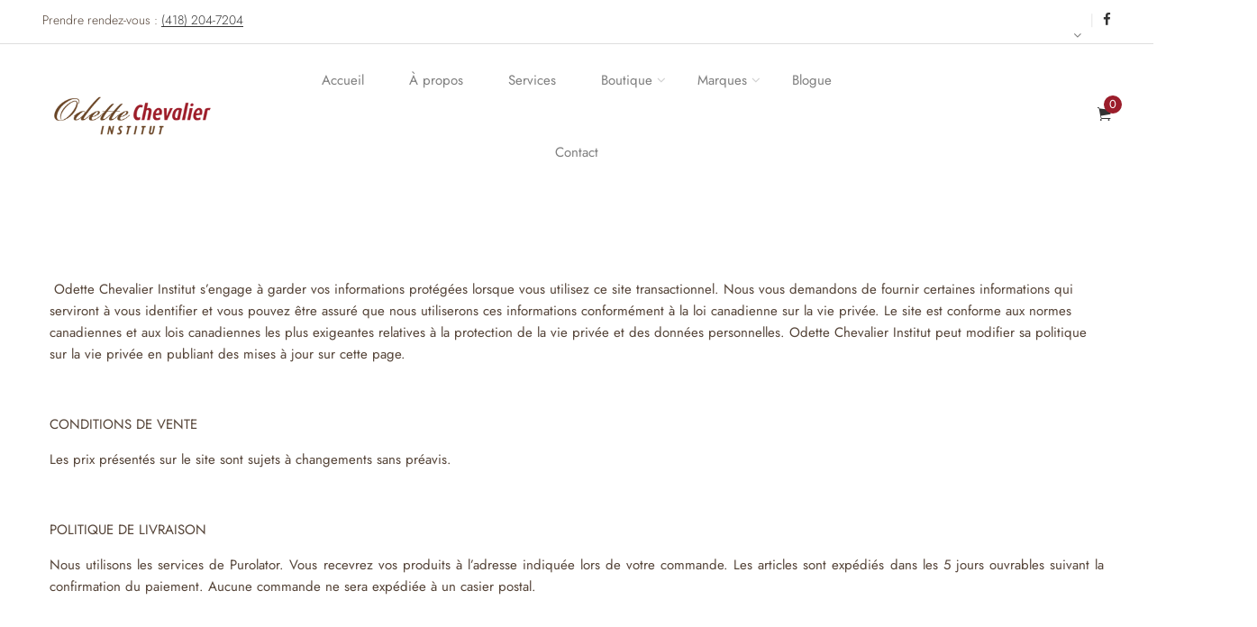

--- FILE ---
content_type: text/css
request_url: https://ocinstitut.ca/cdn/shop/t/2/assets/theme-settings.css?v=114715376433265389371759260673
body_size: 1884
content:
.subscribe_area>h2,.subscribe-content>h2,.newsletter-content h2{color:#000}.subscribe_area>p,.subscribe-content>p,.newsletter-content p{color:#666}.grid__item h1{color:}.subscribe-form-input,.mc-newsletter-form--popup input{border-color:#ccc;color:#333}.subscribe-form-input::-webkit-input-placeholder,.subscribe-form-input,.mc-newsletter-form--popup input::-webkit-input-placeholder{color:#333!important}.subscribe-form-input::-moz-placeholder,.subscribe-form-input,.mc-newsletter-form--popup input::-moz-placeholder{color:#333!important}.subscribe-form-input:-ms-input-placeholder,.subscribe-form-input,.mc-newsletter-form--popup input:-ms-input-placeholder{color:#333!important}.subscribe-form-input:placeholder,.subscribe-form-input,.mc-newsletter-form--popup input:placeholder{color:#333!important}.newsletter-btn{background:#000 none repeat scroll 0 0;color:#333}.mc-newsletter-form--popup button,.mc-newsletter-form--popup button:hover{color:#333}.newsletter-btn:hover{background:#666 none repeat scroll 0 0;color:#333}.popup_off,.newsletter-content .close-icon a i{color:#999}.newsletter_popup_inner:before{background:#0000;opacity:.8}.form-group.subscribe-form-group p,p.dont_show_again{color:#000}.newsletter-content,.newsletter_popup_inner{background-color:#fff}.breadcrumb-area{background:#f6f6f6;padding-top:35px;padding-bottom:35px}.overlay-bg:before{background:#000 none repeat scroll 0 0;opacity:0}h1.breadcrumb-title{color:#fff}.breadcrumb-list>li>a{color:#fff}.breadcrumb-list li:after{color:#fff}.breadcrumb-list>li{color:#8c6453}@media (max-width: 767px){.breadcrumb-area.pt-50.pb-70{padding-top:50px;padding-bottom:70px}}.top-notification-bar{background:#9b1d2b;background:-moz-linear-gradient(left,#9b1d2b 0%,#9b1d2b 100%);background:-webkit-gradient(left top,right top,color-stop(0%,#9b1d2b),color-stop(100%,#9b1d2b));background:-webkit-linear-gradient(left,#9b1d2b 0%,#9b1d2b 100%);background:-o-linear-gradient(left,#9b1d2b 0%,#9b1d2b 100%);background:-ms-linear-gradient(left,#9b1d2b 0%,#9b1d2b 100%);background:linear-gradient(to right,#9b1d2b 0% 100%);filter:progid:DXImageTransform.Microsoft.gradient(startColorstr="#9b1d2b",endColorstr="#9b1d2b",GradientType=1)}.notification-entry p a{background-color:#9b1d2b;border:1px solid #ffffff;color:#fff}.notification-entry p a:hover{background-color:#9b1d2b;border:1px solid #000000;color:#000}.notification-close-btn{background-color:#9b1d2b;border:1px solid #9b1d2b;color:#9b1d2b}.notification-close-btn:hover{background-color:#0000;border:1px solid rgba(0,0,0,0);color:#9b1d2b}.notification-entry p{color:#fff}@font-face{font-family:Jost;font-weight:300;font-style:normal;font-display:swap;src:url(//ocinstitut.ca/cdn/fonts/jost/jost_n3.a5df7448b5b8c9a76542f085341dff794ff2a59d.woff2?h1=b2NpbnN0aXR1dC5jYQ&h2=b2NpbnN0aXR1dC5jb20&h3=b2RldHRlY2hldmFsaWVyLWluc3RpdHV0LmFjY291bnQubXlzaG9waWZ5LmNvbQ&hmac=50c869105289cbe37fdff4dd6788d9b44f370dcc95c4c3b6850496cc8cc6549c) format("woff2"),url(//ocinstitut.ca/cdn/fonts/jost/jost_n3.882941f5a26d0660f7dd135c08afc57fc6939a07.woff?h1=b2NpbnN0aXR1dC5jYQ&h2=b2NpbnN0aXR1dC5jb20&h3=b2RldHRlY2hldmFsaWVyLWluc3RpdHV0LmFjY291bnQubXlzaG9waWZ5LmNvbQ&hmac=11ae4435f6c8d27d0ded9951315aa9269f15f25421d8e31a7be5f162603d5864) format("woff")}@font-face{font-family:Jost;font-weight:300;font-style:normal;font-display:swap;src:url(//ocinstitut.ca/cdn/fonts/jost/jost_n3.a5df7448b5b8c9a76542f085341dff794ff2a59d.woff2?h1=b2NpbnN0aXR1dC5jYQ&h2=b2NpbnN0aXR1dC5jb20&h3=b2RldHRlY2hldmFsaWVyLWluc3RpdHV0LmFjY291bnQubXlzaG9waWZ5LmNvbQ&hmac=50c869105289cbe37fdff4dd6788d9b44f370dcc95c4c3b6850496cc8cc6549c) format("woff2"),url(//ocinstitut.ca/cdn/fonts/jost/jost_n3.882941f5a26d0660f7dd135c08afc57fc6939a07.woff?h1=b2NpbnN0aXR1dC5jYQ&h2=b2NpbnN0aXR1dC5jb20&h3=b2RldHRlY2hldmFsaWVyLWluc3RpdHV0LmFjY291bnQubXlzaG9waWZ5LmNvbQ&hmac=11ae4435f6c8d27d0ded9951315aa9269f15f25421d8e31a7be5f162603d5864) format("woff")}@font-face{font-family:Jost;font-weight:400;font-style:normal;font-display:swap;src:url(//ocinstitut.ca/cdn/fonts/jost/jost_n4.d47a1b6347ce4a4c9f437608011273009d91f2b7.woff2?h1=b2NpbnN0aXR1dC5jYQ&h2=b2NpbnN0aXR1dC5jb20&h3=b2RldHRlY2hldmFsaWVyLWluc3RpdHV0LmFjY291bnQubXlzaG9waWZ5LmNvbQ&hmac=9b41d0cb8242e07aa0fe90d45d106f42f627cb923c3c41f16e50087075e33a92) format("woff2"),url(//ocinstitut.ca/cdn/fonts/jost/jost_n4.791c46290e672b3f85c3d1c651ef2efa3819eadd.woff?h1=b2NpbnN0aXR1dC5jYQ&h2=b2NpbnN0aXR1dC5jb20&h3=b2RldHRlY2hldmFsaWVyLWluc3RpdHV0LmFjY291bnQubXlzaG9waWZ5LmNvbQ&hmac=7486d1df5bc4ad0bf38d1f3eed5e7228f83ab1a256cfeae3ff5cc6d98447241a) format("woff")}html,body,input,textarea,button,select,h1,h2,h3,h4,h5,h6{font-family:Jost,sans-serif;font-weight:300;font-style:normal}p{font-family:Jost,sans-serif;font-weight:400;font-style:normal}.theme-default-margin,.shopify-challenge__container{padding-top:100px;padding-bottom:100px}@media (max-width: 767px){.theme-default-margin,.shopify-challenge__container{padding-top:80px;padding-bottom:80px}}.create-custom-page{padding-top:100px;padding-bottom:80px}@media (max-width: 767px){.create-custom-page{padding-top:80px;padding-bottom:60px}}.box-layout{max-width:calc(100% - 1600px);margin:auto;box-shadow:-3px 0 50px -2px #00000026;height:auto;position:relative}.box-layout{background:#fff}.box-layout .header-sticky.is-sticky{max-width:calc(100% - 1600px);left:0;right:0;margin:0 auto}@media screen and (min-width:1200px) and (max-width:1600px){.box-layout,.box-layout .header-sticky.is-sticky{max-width:calc(100% - 170px)}}@media screen and (min-width:992px) and (max-width:1199px){.box-layout,.box-layout .header-sticky.is-sticky{max-width:calc(100% - 150px)}}@media screen and (min-width:768px) and (max-width:991px){.box-layout,.box-layout .header-sticky.is-sticky{max-width:calc(100% - 120px)}}@media screen and (min-width:576px) and (max-width:767px){.box-layout,.box-layout .header-sticky.is-sticky{max-width:calc(100% - 80px)}}@media screen and (min-width:480px) and (max-width:575px){.box-layout,.box-layout .header-sticky.is-sticky{max-width:calc(100% - 50px)}}@media (max-width:479px){.box-layout,.box-layout .header-sticky.is-sticky{max-width:100%}}.box_bg{background:#fff}@keyframes lezadasnow{0%{background-position:0 0,0 0,0 0}to{background-position:500px 1000px,400px 400px,300px 300px}}.snow--effect,.snow--section-effect:before{background-image:url(//cdn.shopify.com/s/files/1/0259/8194/3911/files/snow1.png?207),url(//cdn.shopify.com/s/files/1/0259/8194/3911/files/snow2.png?207);animation:lezadasnow 18s linear infinite}.snow--effect{position:fixed;width:100%;height:100%;top:0;left:0;z-index:0;pointer-events:none;background-color:#0000}.snow--section-effect{position:relative}.snow--section-effect:before{position:absolute;width:100%;content:"";height:100%;top:0;left:0;z-index:1;pointer-events:none;background-color:#0000}.hero-slider-wrapper.nav--two.owl-carousel .owl-nav>div{border-radius:50%;box-shadow:0 5px 10px #0006}body{color:#544337;background-color:#fff}h1,h2,h3,h4,h5,h6,.multi-testimonial-single-item__author-info .content .name,.instagram-section-intro p a,.about-single-block p.subtitle,.single-faq .card-header h5 button{color:#544337}.single-product__content .price .discounted-price,.shop-product__price .discounted-price{color:#9b1d2b}.single-product__content .price .main-price.discounted,.shop-product__price .main-price.discounted{color:#b69a8e}.single-product__content .title .product-cart-action a{color:#9b1d2b}.single-product__content .title h3{color:#544337}.single-product__floating-badges span.soldout-title{background:#9b1d2b;color:#fff}.single-product__floating-badges span.onsale{background-color:#9b1d2b;color:#fff}.product_countdown .single-countdown{background:}.single-product__floating-icons span a,.single-product__floating-icons span a:hover{background-color:#fff;color:#544337}.single-product__variations{background-color:#fff}.single-product__variations .size-container span{color:#9b1d2b}.single-product .single-countdown{background:#9b1d2b;color:#fff}.lezada-button,.shop-product__buttons .product-cart-action button,.affiliate_btn>a,#shopify-product-reviews .spr-summary-actions-newreview,#shopify-product-reviews .spr-button.spr-button-primary.button.button-primary.btn.btn-primary,.recent_view_product__content input[disabled].lezada-button.lezada-button--medium{background-color:#9b1d2b;color:#fff!important;border-color:#9b1d2b}#modalAddToCart .modal-button .theme-default-button{color:#fff!important;background-color:#9b1d2b}#modalAddToCart .modal-button .theme-default-button:hover{background:#0000}.lezada-button:hover,.lezada-button.lezada-button--medium:hover,.shop-product__buttons .product-cart-action button:hover,.affiliate_btn>a:hover,#shopify-product-reviews .spr-summary-actions-newreview:hover,#shopify-product-reviews .spr-button.spr-button-primary.button.button-primary.btn.btn-primary:hover{background-color:#0000;color:#9b1d2b!important;border-color:#9b1d2b}a.scroll-top{background:#9b1d2b;color:#fff}a.scroll-top:hover{background-color:#841a25;color:#fff}.offcanvas-cart-content-container .cart-product-wrapper .cart-buttons a:hover{background-color:#9b1d2b;border-color:#9b1d2b}.collection_content h2 a:hover{color:#9b1d2b}.header-right-icons .single-icon a span.count{background-color:#9b1d2b}.single-category__content--three--creativehome .title a:hover{color:#9b1d2b}.single-category__content--three--banner .title>a:hover{border-color:#9b1d2b}.single-category__content--textbanner a:hover,.single-product--wearablehome .single-product__floating-cart span.title a,.single-widget-product__content__bottom a.cart-btn,.single-product:hover .single-product__content .title h3 a:hover,.lezada-button-2:hover,.single-slider-post__content a.blog-readmore-btn:hover,.list-product-collection .section-title a:hover{color:#9b1d2b}.single-shoppable .cloth-tag__icon:hover,.single-shoppable .cloth-tag__icon.active{background-color:#9b1d2b}.single-banner--hoverzoom>a .banner-content--banner-type .lezada-button-link:hover{color:#9b1d2b}.single-banner--hoverzoom>a .banner-content--banner-type .lezada-button-link:hover:after{background-color:#9b1d2b}.nothing-found-content p a:hover{color:#9b1d2b}.single-product__floating-badges span.hot{background-color:#9b1d2b}.product-cart-action button,.shopify-payment-button .shopify-payment-button__more-options{color:#9b1d2b}nav.site-nav>ul>li a span,.site-mobile-nav .dl-menu li span,.vertical-menu-container-dark nav>ul>li>a span,.overlay-navigation-active .overlay-navigation-menu-container nav>ul>li>a span{background:#9b1d2b}nav.site-nav>ul>li a span:before,.site-mobile-nav .dl-menu li span:before,.vertical-menu-container-dark nav>ul>li>a span:before,.overlay-navigation-active .overlay-navigation-menu-container nav>ul>li>a span:before{background:#9b1d2b}#modalAddToCart .modal-button .theme-default-button:hover{background:#9b1d2b}nav.site-nav>ul>li a span.sale,.site-mobile-nav .dl-menu li span.sale,.vertical-menu-container-dark nav>ul>li>a span.sale,.overlay-navigation-active .overlay-navigation-menu-container nav>ul>li>a span.sale{background:#9b1d2b}nav.site-nav>ul>li a span.sale:before,.site-mobile-nav .dl-menu li span.sale:before,.vertical-menu-container-dark nav>ul>li>a span.sale:before,.overlay-navigation-active .overlay-navigation-menu-container nav>ul>li>a span.sale:before{background:#9b1d2b}#quickViewModal .close:hover{color:#9b1d2b;border-color:#9b1d2b}.copyright-text a:hover,.product_additional_information button:hover{color:#9b1d2b}
/*# sourceMappingURL=/cdn/shop/t/2/assets/theme-settings.css.map?v=114715376433265389371759260673 */


--- FILE ---
content_type: text/css
request_url: https://ocinstitut.ca/cdn/shop/t/2/assets/custom.css
body_size: -700
content:
.btn-rouge:hover{
  
  background-color:#ffffff!important;
color: #9a1e2b!important;
border: solid 1px;
border-color : #9a1e2b;


}
.dl-menu.dl-menuopen
{
 
    overflow: scroll;
    max-height: 58vh;
}


